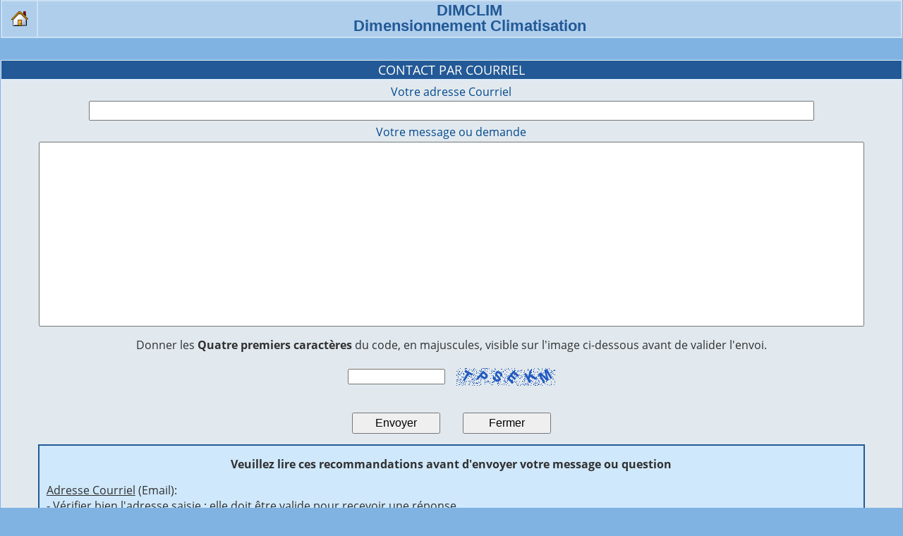

--- FILE ---
content_type: text/html; charset=UTF-8
request_url: https://www.dimclim.fr/contact.php
body_size: 3992
content:
<!DOCTYPE html>
<html lang="fr" class="no-js">
<head>
<meta charset="utf-8">
<meta name="viewport" content="width=device-width, initial-scale=1">
<meta name="robots" content="index, follow, all">
<meta property="og:updated_time" content="2025-11-14T12:00:00+00:00" />
<meta name="category" content="Éducation, HVAC, Air conditionné">
<meta name="description" content="Page de contact par courriel">
<meta name="verify-v1" content="LZnl675WT8z5BnoOPQmR3CYVthUuuD/NLufpG7vbdqY=">
<meta name="msvalidate.01" content="F8169AAA53BA4AE9A917FFDEBD1E02E0">
<meta name="y_key" content="9068649962e074b8">
<link rel="shortcut icon" href="images/favicon.ico" type="image/x-icon">
<link rel="icon" href="images/favicon.ico" type="image/x-icon">
<title>DIMCLIM Contact par courriel</title>
<script async src="https://www.googletagmanager.com/gtag/js?id=G-BLLELB43J3"></script>
<script>
  window.dataLayer = window.dataLayer || [];
  function gtag(){dataLayer.push(arguments);}
  gtag('js', new Date());
  gtag('config', 'G-BLLELB43J3');
</script>
<style>
@font-face {font-family: 'Open Sans'; font-display:swap;font-style: italic;font-weight: 700;src: url('Open_Sans/open-sans-700italic.eot');
  src: url('Open_Sans/open-sans-700italic.eot?#iefix') format('embedded-opentype'), url('Open_Sans/open-sans-700italic.woff2') format('woff2'), url('.Open_Sans/open-sans-800italic.woff') format('woff'), url('Open_Sans/open-sans-700italic.ttf') format('truetype'), url('Open_Sans/open-sans-700italic.svg#OpenSans') format('svg');}
@font-face {font-family: 'Open Sans';font-display:swap; font-style: italic;font-weight: 400; src: url('Open_Sans/open-sans-italic.eot');
  src: url('Open_Sans/open-sans-italic.eot?#iefix') format('embedded-opentype'), url('Open_Sans/open-sans-italic.woff2') format('woff2'), url('Open_Sans/open-sans-italic.woff') format('woff'), url('Open_Sans/open-sans-italic.ttf') format('truetype'), url('Open_Sans/open-sans-italic.svg#OpenSans') format('svg');}
@font-face {font-family: 'Open Sans'; font-display:swap;font-style: normal; font-weight:700;src: url('Open_Sans/open-sans-700.eot');
  src: url('Open_Sans/open-sans-700.eot?#iefix') format('embedded-opentype'), url('Open_Sans/open-sans-700.woff2') format('woff2'), url('Open_Sans/open-sans-700.woff') format('woff'), url('Open_Sans/open-sans-700.ttf') format('truetype'), url('Open_Sans/open-sans-700.svg#OpenSans') format('svg');}
@font-face {font-family: 'Open Sans';font-display:swap; font-style: normal; font-weight: 400; src: url('Open_Sans/open-sans-regular.eot');
src: url('Open_Sans/open-sans-regular.eot?#iefix') format('embedded-opentype'), url('Open_Sans/open-sans-regular.woff2') format('woff2'), url('Open_Sans/open-sans-regular.woff') format('woff'), url('Open_Sans/open-sans-regular.ttf') format('truetype'), url('Open_Sans/open-sans-regular.svg#OpenSans') format('svg');}
body {font-family: Open Sans, Arial, Helvetica, sans-serif;background-color:#80B3E1;color:#303030;margin-top:0;margin-left:1px;margin-right:1px;}
p {margin:15px 0px 0px 0px;}
h1 {font-size:18px;font-weight:normal;margin:0;}
.Logo {position:absolute;width:50px;height:50px;border:2px solid #CBE0F3;}
.Band {position:absolute;background-color:#AECEEC;height:50px;left:52px;border:2px solid #CBE0F3;right:1px;}
.Titre1,.Titre2 {position:relative;color:#225996;text-align:center;font-family:Verdana,Geneva,sans-serif;font-weight:bold;left:50%;-ms-transform:translate(-50%,-46%);-webkit-transform:translate(-50%,-46%);-moz-transform:translate(-50%,-46%);-o-transform:translate(-50%,-46%);transform:translate(-50%,-46%);width:95%;}
.opc {opacity:1.0;}
.opc:hover {opacity:0.7;}
.Nmpg {position:relative;border:1px solid #DEECF8;background-color:#225996;font-size:18px;color:#FFFFFF;top:85px;line-height:26px;text-align:center;}
.Princ {position:relative;top:85px;background-color:#e1e9ef;border:1px solid #DEECF8;text-align:center;padding-bottom:25px;}
.PdPge {position:relative;top:90px;text-align:center;font-size:14px;color:#212121;}
.BdFn {text-align:center;background-color:#225996;color:#FFFFFF;font-size:16px;height:22px;}
.Info {position:fixed;background-color:#e1e9ef;border:thin solid #2C6FD3;width:300px;height:200px;left:50%;top:50%;margin-left:-150px;margin-top:-100px;text-align:center;cursor:pointer;visibility:hidden;}
input[type="button"] {font-size:16px;}
input[type="submit"] {font-size:16px;}
input[type="text"] {font-size:14px;}
.assomb {position:fixed;background-color:#666;left:0;top:0;visibility:hidden;width:100%;height:100%;opacity:0.6;}
.TxtCrl {position:relative;width:90%;color:#00498F;font-size:16px;top:5px;text-align:center;margin-left:auto;margin-right:auto;}
.Crl {position:relative;width:80%;font-size:14px;height:22px;text-align:center;top:7px;
margin-left:auto;margin-right:auto;}
.TxtMsg {position:relative;width:90%;font-size:16px;color:#00498F;top:12px;margin-left:auto;margin-right:auto;}
.CntMsg {position:relative;width:90%;height:240px;padding:10px;top:15px;margin-left:auto;margin-right:auto;resize:none;}
.code {position:relative;text-align:center;top:25px;margin-left:5%;margin-right:5%;}
.ErMsg {position:relative;top:15px;height:14px;font-size:14px;text-align:center;color:#990000;visibility:hidden;}
.SdMsg {position:relative;top:5px;height:30px;width:125px;cursor:pointer;}
.AnCrl {position:relative;top:5px;height:30px;width:125px;cursor:pointer;}
.Help {position:relative;border:2px solid #225996;background-color:#CFE8FC;top:20px;padding-left:10px;padding-right:10px;margin-left:auto;margin-right:auto;width:90%;padding-bottom:15px;}
img {border:none;vertical-align:top;color:#0D223A;}
.Lks {text-decoration:none;color:#0D223A;font-weight:700;}
.Lks:hover {color:#225996;}
@media all and (max-width:395px) {
.Info {width:260px;margin-left:-130px;}
.SdMsg {width:100px;}
.AnCrl {width:100px;}
}
@media all and (min-width:200px) and (max-width: 364px) {
.Titre1 {font-size:20px;top:30%;}
.Titre2 {font-size:13px;top:20%;}
}
@media all and (min-width:365px) and (max-width:559px) {
.Titre1 {font-size:20px;top:25%;}
.Titre2 {font-size:16px;top:20%;}
}
@media all and (min-width:560px) and (max-width:775px) {
.Titre1 {font-size:22px;top:25%;}
.Titre2 {font-size:20px;top:15%;}
}
@media all and (min-width:776px) {
.Titre1 {font-size:22px;top:23%;}
.Titre2 {font-size:22px;top:15%;}}
#js-warning {
    display: none !important; 
    /* Style pour le message si jamais il s'affiche sans JS (Optionnel, mais recommandé) */
    position: fixed; 
    top: 0;
    left: 0;
    width: 100%;
    padding: 25px;
    background-color: #f7e0e0; 
    color: #cc0000; 
    text-align: center;
    font-size: 1.2em;
    border-bottom: 2px solid #cc0000;
    z-index: 9999;
}
.no-js #js-warning {
    display: block !important;
}
.no-js body > *:not(#js-warning) {
    display: none !important;
}
</style>
<script>
   // Si JavaScript est activé, retire la classe "no-js" du tag <html>
  document.documentElement.className = document.documentElement.className.replace('no-js', 'js');
</script>
<script src="contact.js"></script>
<script>
testCour = 0;		
var clk = 0;
var Env = 0;
</script>
</head>
<body>
<div id="js-warning"><p>⚠️ **Attention :** Pour des raisons techniques, ce site nécessite l'activation de JavaScript.</p><p>Veuillez l'activer dans les paramètres de votre navigateur pour accéder au contenu. Merci.</p></div>
<nav>
<div class="Logo opc"><a href="/"><img src="images/logo.png" width="50" height="50" alt="Accueil" title="Retour à l'accueil"></a></div><div class="Band"><div class="Titre1">DIMCLIM</div><div class="Titre2">Dimensionnement Climatisation</div></div>
</nav>
<main>
<div class="Nmpg" id="Nmpg"><h1>CONTACT PAR COURRIEL</h1></div><div class="Princ" id="Princ"><form name="form1" method="post" action="/contact.php" onsubmit="return verifrm()"><div class="TxtCrl" id="TxtCrl"><label for="courriel">Votre adresse Courriel</label></div><input name="courriel" id ="courriel" type="text" maxlength="70" class="Crl" value ="" onclick="hiderr('ErMsg');" style="font-family:'Open Sans',Arial,Helvetica,sans-serif;font-size:14px;"><div class="TxtMsg" id="TxtMsg"><label for="message">Votre message ou demande</label></div><textarea name="message" id="message" class="CntMsg" onclick="hiderr('ErMsg');" style="font-family:'Open Sans',Arial,Helvetica,sans-serif;font-size:14px;"></textarea><br><div class="code" id="code"><label for="captcha">Donner les <b>Quatre premiers caractères</b> du code, en majuscules, visible sur l'image ci-dessous avant de valider l'envoi.</label><br><br><input type="text" name="captcha" id="captcha" style="width:130px;text-align:center;">&emsp;<img src="image-captcha.php?Code=7CTIHWqnGAywySgp581jkg**" alt="Quatre premiers caractères à recopier " title="Quatre premiers caractères à recopier" style="vertical-align:middle;"></div><br><div class="ErMsg" id="ErMsg"></div><br><input name="Submit" type="submit" id="SdMsg" class="SdMsg" value="Envoyer">&emsp;&emsp;<input name="Annul" type="button" id="AnCrl" class="AnCrl" onclick="window.location.href='/';" value="Fermer"><input type="hidden" name="Mail" value="form1"><input name="bouton" type="hidden" id="bouton" value="7CTIHWqnGAywySgp581jkg**"><input name="Mot" type="hidden" id="Mot" value=""></form>
<div class="Help" id="Help"><p style="text-align:center;"><b>Veuillez lire ces recommandations avant d'envoyer votre message ou question</b></p>
<p style="text-align:left;"><u>Adresse Courriel</u> (Email):<br>- Vérifier bien l'adresse saisie : elle doit être valide pour recevoir une réponse.<br>- Elle devrait être écrite en minuscules et respecter le format des adresses email (sans accents).<br>- Pas d'adresse temporaire ou jetable: vous n'aurez alors aucune réponse même si l'adresse utilisée est valide.<br>- Nombre de caractères de l'adresse Courriel : 70 maximum<br><br><u>Votre message</u> :<br>- Le message doit être limité à 2500 caractères.<br>- Si vous demandez un code ou une licence, vous devez au préalable être inscrit sur le site en respectant les règles précisées sur la page d'inscription.<br>- Si vous voulez une réponse rapide et claire, soyez concis et précis.</p></div><br></div></main>

<footer><div class="PdPge">DIMCLIM &copy; 2008-2026<br>WebDesign et Concept Tous droits réservés<br>DimClim, DidaClim &copy; Concept et Design<br>Tous droits réservés Pascal FORT<br>Déclaration CNIL N&deg; 1654870<br><a href="legal.php" class="Lks">Mentions légales</a><br><br></div></footer>

<div class="assomb" id="assomb"></div>
<div class="Info" id="Info" onclick="javascript:window.location.href='/';"><div class ="BdFn">Information</div><br><b>Message envoyé</b><br>Vous aurez une réponse<br>dans les plus brefs délais.<br><br><b>Cliquer sur ce cadre pour <br>revenir à l'accueil</b><br><br></div>
<script>
adrinv ="L'adresse Courriel est invalide.";
mesvid ="Le message est vide.";
meslng ="Le message est trop long (2500 caractères maximum).";
mescde ="Le code doit avoir quatre caractères.";
mescdeinc ="Le code est incorrect. Un nouveau code a été créé.";
if (Env >0)  {ShwDiv('Info');}
if (testCour > 0) {
	if (testCour == 5) {mes=mescdeinc;fc= 'captcha';}
	if (testCour == 4) {mes=mescde;fc= 'captcha';}
	if (testCour == 3) {mes=meslng;fc= 'message';}
	if (testCour == 2) {mes=mesvid;fc= 'message';}
	if (testCour == 1) {mes=adrinv; fc= 'courriel';}
	document.getElementById('ErMsg').innerHTML=mes;
	document.getElementById('ErMsg').style.visibility='visible';
	setTimeout(function() { document.getElementById(fc).focus(); }, 10);	
	clk=1;	
}
</script>
</body>
</html>

--- FILE ---
content_type: application/javascript
request_url: https://www.dimclim.fr/contact.js
body_size: 467
content:
function ShwDiv(id){ 	
	document.getElementById('assomb').style.visibility='visible';	
	document.getElementById(id).style.visibility='visible';	
}
function hiderr (idd) {
	if (clk==1) { document.getElementById(idd).style.visibility='hidden'; clk=0;}	
}
function verifrm() {	
	patrn = /^(([^<>()\[\]\\.,;:\s@"]+(\.[^<>()\[\]\\.,;:\s@"]+)*)|(".+"))@((\[[0-9]{1,3}\.[0-9]{1,3}\.[0-9]{1,3}\.[0-9]{1,3}\])|(([a-zA-Z\-0-9]+\.)+[a-zA-Z]{2,}))$/
	tcrl = ! patrn.test(document.form1[0].value);
	Msgv1 = (document.form1[1].value.trim().length) < 3;
	Msgv2 = (document.form1[1].value.trim().length) > 2500;		
	MsgCd = (document.form1[2].value.trim().length) != 4;	
	if (tcrl || Msgv1 || Msgv2 || MsgCd) {				
		if (MsgCd) {mes =mescde;fc= 'captcha';}
		if (Msgv2) {mes =meslng;fc= 'message'; }			
		if (Msgv1) {mes =mesvid;fc= 'message';}
		if (tcrl) {mes =adrinv;fc= 'courriel';}						
		document.getElementById('ErMsg').style.visibility='visible'; 
		document.getElementById('ErMsg').innerHTML=mes;
		window.setTimeout(function() { document.getElementById(fc).focus(); }, 100);
		clk=1;
		return false;
		}
	else {
		document.getElementById('ErMsg').style.visibility='hidden';document.form1[3].disabled=true;document.form1[3].value='Envoi en cours ...';					
		return true;				
		}	
}